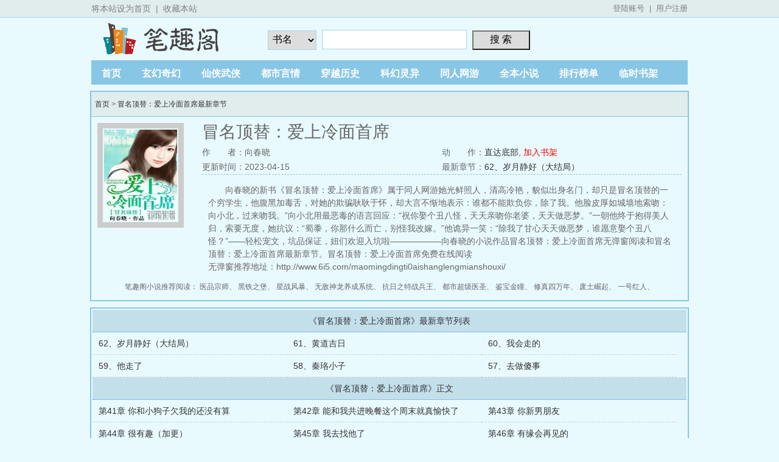

--- FILE ---
content_type: text/html; charset=utf-8
request_url: http://www.6i5.com/maomingdingti0aishanglengmianshouxi/
body_size: 16422
content:
<!DOCTYPE html>
<html>
<head>
<meta charset="utf-8" />
<title>冒名顶替：爱上冷面首席无弹窗_冒名顶替：爱上冷面首席最新章节 - 笔趣阁小说网</title>
<meta name="keywords" content="冒名顶替：爱上冷面首席,冒名顶替：爱上冷面首席最新章节" />
<meta name="description" content="冒名顶替：爱上冷面首席最新章节由网友提供，《冒名顶替：爱上冷面首席》情节跌宕起伏、扣人心弦，是一本情节与文笔俱佳的都市小说，笔趣阁小说网免费提供冒名顶替：爱上冷面首席最新清爽干净的文字章节在线阅读。" />
<meta property="og:type" content="novel"/>
<meta property="og:title" content="冒名顶替：爱上冷面首席"/>
<meta property="og:description" content="向春晓的新书《冒名顶替：爱上冷面首席》属于同人网游她光鲜照人，清高冷艳，貌似出身名门，却只是冒名顶替的一个穷学生，他腹黑加毒舌，对她的欺骗耿耿于怀，却大言不惭地表示：谁都不能欺负你，除了我。他脸皮厚如城墙地索吻：向小北，过来吻我。”向小北用最恶毒的语言回应：“祝你娶个丑八怪，天天亲吻你老婆，天天做恶梦。”一朝他终于抱得美人归，索要无度，她抗议：“蜀黍，你那什么而亡，别怪我改嫁。”他诡异一笑：“除我了甘心天天做恶梦，谁愿意娶个丑八怪？”——轻松宠文，坑品保证，妞们欢迎入坑啦——————向春晓的小说作品冒名顶替：爱上冷面首席无弹窗阅读和冒名顶替：爱上冷面首席最新章节。冒名顶替：爱上冷面首席免费在线阅读"/>
<meta property="og:image" content="/public/cover/bd/81/76/bd8176598da2ae939cea68d6b0334757.jpg"/>
<meta property="og:novel:category" content="同人网游"/>
<meta property="og:novel:author" content="向春晓"/>
<meta property="og:novel:book_name" content="冒名顶替：爱上冷面首席"/>
<meta property="og:novel:read_url" content="http://www.6i5.com/maomingdingti0aishanglengmianshouxi/"/>
<meta property="og:url" content="http://www.6i5.com/maomingdingti0aishanglengmianshouxi/1.html"/>
<meta property="og:novel:update_time" content="2023-04-15 20:10:18"/>
<meta property="og:novel:latest_chapter_name" content="62、岁月静好（大结局）"/>
<meta property="og:novel:latest_chapter_url" content="http://www.6i5.com/maomingdingti0aishanglengmianshouxi/593.html"/>
<link href="http://www.6i5.com" rel="canonical"/>
<meta http-equiv="Cache-Control" content="no-transform" />
<meta http-equiv="Cache-Control" content="no-siteapp" />
<meta http-equiv="mobile-agent" content="format=html5; url=http://m.6i5.com/maomingdingti0aishanglengmianshouxi/" />
<meta http-equiv="mobile-agent" content="format=xhtml; url=http://m.6i5.com/maomingdingti0aishanglengmianshouxi/" />
<link href="/public/css/style.css" rel="stylesheet" type="text/css" />
<script src="/public/script/common.js"></script>
<!--[if lt IE 9]>
<script src="/public/script/html5shiv.min.js"></script>
<![endif]-->
<script type="text/javascript" src="//libs.baidu.com/jquery/1.4.2/jquery.min.js"></script>
</head>
<body>
<div class="ywtop">
<div class="ywtop_con">
<div class="ywtop_sethome"><a href='javascript:setHome();'>将本站设为首页</a>&nbsp;&nbsp;|&nbsp;&nbsp;<a href='javascript:topCase();'>收藏本站</a></div>
<div class="nri">
        <div class="txtt"><a href="/user/public/login.html">登陆账号</a>&nbsp;&nbsp;|&nbsp;&nbsp;<a href="/user/public/register.html">用户注册</a></div>
        </div>
</div>
</div>
<div class="header">
<div class="logo"><a href="/">笔趣阁</a></div>
<div class="header_search">
<form name="form" action="/s.html" id="sform" target="_blank">
<select name="searchtype" id="type" class="seups">
<option value="novelname" selected>书名</option>
<option value="author">作者</option>
</select>
<input type="text" value="" name="searchkey" class="search" id="wd" baiduSug="2" />
<button id="sss" type="submit">搜 索</button></form>
</div>
</div>
<div class="nav">
<ul>
<li><a href="/">首页</a></li>
<li><a href="http://www.6i5.com/list_1_1.html">玄幻奇幻</a></li>
<li><a href="http://www.6i5.com/list_2_1.html">仙侠武侠</a></li>
<li><a href="http://www.6i5.com/list_3_1.html">都市言情</a></li>
<li><a href="http://www.6i5.com/list_4_1.html">穿越历史</a></li>
<li><a href="http://www.6i5.com/list_5_1.html">科幻灵异</a></li>
<li><a href="http://www.6i5.com/list_6_1.html">同人网游</a></li>
<li><a href="http://www.6i5.com/list_0_1.html">全本小说</a></li>
<li><a href="http://www.6i5.com/bang.html">排行榜单</a></li>
<li><a href="/user/history/index.html">临时书架</a></li>
</ul>
</div>
<div class="book">
<div class="path"><div class="p"><a href="/">首页</a> &gt; <a href="/maomingdingti0aishanglengmianshouxi/">冒名顶替：爱上冷面首席最新章节</a></div></div>
<div class="info">
<div class="cover"><img src="/public/cover/bd/81/76/bd8176598da2ae939cea68d6b0334757.jpg" alt="冒名顶替：爱上冷面首席"></div>
<h1>冒名顶替：爱上冷面首席</h1>
<div class="small">
<span>作&nbsp;&nbsp;&nbsp;&nbsp;&nbsp;&nbsp; 者：向春晓</span>
<span>动&nbsp;&nbsp;&nbsp;&nbsp;&nbsp;&nbsp; 作：<a href="#footer">直达底部</a>, <a rel="nofollow" href="/user/mark/add.html?novelid=96788" style="color:#FF0000">加入书架</a></span>
<span>更新时间：2023-04-15</span>
<span>最新章节：<a href="/maomingdingti0aishanglengmianshouxi/593.html" target="_blank">62、岁月静好（大结局）</a></span>
<span class="last">更新时间：2023-04-15 20:10:18</span><span class="last">最新章节：<a href="/maomingdingti0aishanglengmianshouxi/593.html">62、岁月静好（大结局）</a></span></div>
<div class="intro">
　　向春晓的新书《冒名顶替：爱上冷面首席》属于同人网游她光鲜照人，清高冷艳，貌似出身名门，却只是冒名顶替的一个穷学生，他腹黑加毒舌，对她的欺骗耿耿于怀，却大言不惭地表示：谁都不能欺负你，除了我。他脸皮厚如城墙地索吻：向小北，过来吻我。”向小北用最恶毒的语言回应：“祝你娶个丑八怪，天天亲吻你老婆，天天做恶梦。”一朝他终于抱得美人归，索要无度，她抗议：“蜀黍，你那什么而亡，别怪我改嫁。”他诡异一笑：“除我了甘心天天做恶梦，谁愿意娶个丑八怪？”——轻松宠文，坑品保证，妞们欢迎入坑啦——————向春晓的小说作品冒名顶替：爱上冷面首席无弹窗阅读和冒名顶替：爱上冷面首席最新章节。冒名顶替：爱上冷面首席免费在线阅读<br/>无弹窗推荐地址：http://www.6i5.com/maomingdingti0aishanglengmianshouxi/</div>
<div class="link">
<span>笔趣阁小说推荐阅读：
<a href='/yipinzongshi/' target='_blank' title="医品宗师">医品宗师</a>、
<a href='/heitiezhibao/' target='_blank' title="黑铁之堡">黑铁之堡</a>、
<a href='/xingzhanfengbao/' target='_blank' title="星战风暴">星战风暴</a>、
<a href='/wudishenlongyangchengxitong/' target='_blank' title="无敌神龙养成系统">无敌神龙养成系统</a>、
<a href='/kangrizhitezhanbingwang/' target='_blank' title="抗日之特战兵王">抗日之特战兵王</a>、
<a href='/dushichaojiyisheng5/' target='_blank' title="都市超级医圣">都市超级医圣</a>、
<a href='/jianbaojintong8/' target='_blank' title="鉴宝金瞳">鉴宝金瞳</a>、
<a href='/xiuzhensiwannian/' target='_blank' title="修真四万年">修真四万年</a>、
<a href='/feitujueqi0/' target='_blank' title="废土崛起">废土崛起</a>、
<a href='/yihaohongren/' target='_blank' title="一号红人">一号红人</a>、
</span>
</div>
</div>
</div>
<script>list2();</script>
<div class="listmain">
<dl>
<dt>《冒名顶替：爱上冷面首席》最新章节列表</dt>
<dd><a href ="/maomingdingti0aishanglengmianshouxi/593.html">62、岁月静好（大结局）</a></dd>
<dd><a href ="/maomingdingti0aishanglengmianshouxi/592.html">61、黄道吉日</a></dd>
<dd><a href ="/maomingdingti0aishanglengmianshouxi/591.html">60、我会走的</a></dd>
<dd><a href ="/maomingdingti0aishanglengmianshouxi/590.html">59、他走了</a></dd>
<dd><a href ="/maomingdingti0aishanglengmianshouxi/589.html">58、秦珞小子</a></dd>
<dd><a href ="/maomingdingti0aishanglengmianshouxi/588.html">57、去做傻事</a></dd>
<dt>《冒名顶替：爱上冷面首席》正文</dt>
<dd class="hide"><a href ="/maomingdingti0aishanglengmianshouxi/1.html">第41章 你和小狗子欠我的还没有算</a></dd>
<dd class="hide"><a href ="/maomingdingti0aishanglengmianshouxi/2.html">第42章 能和我共进晚餐这个周末就真愉快了</a></dd>
<dd class="hide"><a href ="/maomingdingti0aishanglengmianshouxi/3.html">第43章 你新男朋友</a></dd>
<dd class="hide"><a href ="/maomingdingti0aishanglengmianshouxi/4.html">第44章 很有趣（加更）</a></dd>
<dd class="hide"><a href ="/maomingdingti0aishanglengmianshouxi/5.html">第45章 我去找他了</a></dd>
<dd class="hide"><a href ="/maomingdingti0aishanglengmianshouxi/6.html">第46章 有缘会再见的</a></dd>
<dd class="hide"><a href ="/maomingdingti0aishanglengmianshouxi/7.html">第47章 将军伤了柯俊</a></dd>
<dd class="hide"><a href ="/maomingdingti0aishanglengmianshouxi/8.html">第48章 这么点伤要住院</a></dd>
<dd class="hide"><a href ="/maomingdingti0aishanglengmianshouxi/9.html">第49章 挨了一耳光</a></dd>
<dd class="hide"><a href ="/maomingdingti0aishanglengmianshouxi/10.html">第50章 你接电话的样子像是掉进桃花里了</a></dd>
<dd class="hide"><a href ="/maomingdingti0aishanglengmianshouxi/11.html">第51章 我和他不熟</a></dd>
<dd class="hide"><a href ="/maomingdingti0aishanglengmianshouxi/12.html">第52章 他桌上放着你们的合影</a></dd>
<dd class="hide"><a href ="/maomingdingti0aishanglengmianshouxi/13.html">第53章 你和许总认识又是以什么样的身份</a></dd>
<dd class="hide"><a href ="/maomingdingti0aishanglengmianshouxi/14.html">第54章 你敢吻我我喊了</a></dd>
<dd class="hide"><a href ="/maomingdingti0aishanglengmianshouxi/15.html">第55章 在这里做保姆</a></dd>
<dd class="hide"><a href ="/maomingdingti0aishanglengmianshouxi/16.html">第56章 怎么嫌我吻技不好</a></dd>
<dd class="hide"><a href ="/maomingdingti0aishanglengmianshouxi/17.html">第57章 我倒想看看小骗子能怎么样</a></dd>
<dd class="hide"><a href ="/maomingdingti0aishanglengmianshouxi/18.html">第58章 建模大赛入围了</a></dd>
<dd class="hide"><a href ="/maomingdingti0aishanglengmianshouxi/19.html">第59章 匿名举报暗箱操作</a></dd>
<dd class="hide"><a href ="/maomingdingti0aishanglengmianshouxi/20.html">每60章 协助调查</a></dd>
<dd class="hide"><a href ="/maomingdingti0aishanglengmianshouxi/21.html">第61章 入围资格取消了</a></dd>
<dd class="hide"><a href ="/maomingdingti0aishanglengmianshouxi/22.html">第62章 许嘉南被停职了</a></dd>
<dd class="hide"><a href ="/maomingdingti0aishanglengmianshouxi/23.html">第62章 许家秘制牛肉面</a></dd>
<dd class="hide"><a href ="/maomingdingti0aishanglengmianshouxi/24.html">第64章 许爸中疯（加更）</a></dd>
<dd class="hide"><a href ="/maomingdingti0aishanglengmianshouxi/25.html">第65章 被有心人利用</a></dd>
<dd class="hide"><a href ="/maomingdingti0aishanglengmianshouxi/26.html">第66章 那你来青城公馆</a></dd>
<dd class="hide"><a href ="/maomingdingti0aishanglengmianshouxi/27.html">第67章 过来吻我</a></dd>
<dd class="hide"><a href ="/maomingdingti0aishanglengmianshouxi/28.html">第68章 你很了解他吗</a></dd>
<dd class="hide"><a href ="/maomingdingti0aishanglengmianshouxi/29.html">第69章 秦逍来青大主持答辩</a></dd>
<dd class="hide"><a href ="/maomingdingti0aishanglengmianshouxi/30.html">第70章 做建模大赛答辩会的司仪</a></dd>
<dd class="hide"><a href ="/maomingdingti0aishanglengmianshouxi/31.html">第71章 原来秦总好这口（加更）</a></dd>
<dd class="hide"><a href ="/maomingdingti0aishanglengmianshouxi/32.html">第72章 一无是处的好处</a></dd>
<dd class="hide"><a href ="/maomingdingti0aishanglengmianshouxi/33.html">第73章 有小骗子忽悠的功底</a></dd>
<dd class="hide"><a href ="/maomingdingti0aishanglengmianshouxi/34.html">第74章 陈语被抽中答辩</a></dd>
<dd class="hide"><a href ="/maomingdingti0aishanglengmianshouxi/35.html">第75章 许嘉南的真实身份</a></dd>
<dd class="hide"><a href ="/maomingdingti0aishanglengmianshouxi/36.html">第76章 这么简单的问题都回答不上来</a></dd>
<dd class="hide"><a href ="/maomingdingti0aishanglengmianshouxi/37.html">第77章 滚下去</a></dd>
<dd class="hide"><a href ="/maomingdingti0aishanglengmianshouxi/38.html">第78章 抽签中的秘密</a></dd>
<dd class="hide"><a href ="/maomingdingti0aishanglengmianshouxi/39.html">第79章 就不能多穿点</a></dd>
<dd class="hide"><a href ="/maomingdingti0aishanglengmianshouxi/40.html">第80章 我在向你示好，向小北</a></dd>
<dd class="hide"><a href ="/maomingdingti0aishanglengmianshouxi/41.html">第81章 办到了大公关公司办不到的事儿</a></dd>
<dd class="hide"><a href ="/maomingdingti0aishanglengmianshouxi/42.html">第82章 我去宿舍楼下接你</a></dd>
<dd class="hide"><a href ="/maomingdingti0aishanglengmianshouxi/43.html">第83章 反正我只记得小骗子</a></dd>
<dd class="hide"><a href ="/maomingdingti0aishanglengmianshouxi/44.html">第84章 你们都被这妮子骗了</a></dd>
<dd class="hide"><a href ="/maomingdingti0aishanglengmianshouxi/45.html">第85章 神奇的情侣钱夹</a></dd>
<dd class="hide"><a href ="/maomingdingti0aishanglengmianshouxi/46.html">第86章 宿舍关门了</a></dd>
<dd class="hide"><a href ="/maomingdingti0aishanglengmianshouxi/47.html">第87章 我是来道歉的</a></dd>
<dd class="hide"><a href ="/maomingdingti0aishanglengmianshouxi/48.html">第88章 你可以在我面前发脾气使性子</a></dd>
<dd class="hide"><a href ="/maomingdingti0aishanglengmianshouxi/49.html">第89章 小北，你恋爱了</a></dd>
<dd class="hide"><a href ="/maomingdingti0aishanglengmianshouxi/50.html">第90章 说你想我</a></dd>
<dd class="hide"><a href ="/maomingdingti0aishanglengmianshouxi/51.html">第91章 谢谢你和我在一起（一）</a></dd>
<dd class="hide"><a href ="/maomingdingti0aishanglengmianshouxi/52.html">第92章 谢谢你和我在一起（二）</a></dd>
<dd class="hide"><a href ="/maomingdingti0aishanglengmianshouxi/53.html">第93章 谢谢你和我在一起（三）</a></dd>
<dd class="hide"><a href ="/maomingdingti0aishanglengmianshouxi/54.html">第94章 谢谢你和我在一起（四）</a></dd>
<dd class="hide"><a href ="/maomingdingti0aishanglengmianshouxi/55.html">第95章 有二十岁女孩子该有的朝气</a></dd>
<dd class="hide"><a href ="/maomingdingti0aishanglengmianshouxi/56.html">第96章 几天没开锅了</a></dd>
<dd class="hide"><a href ="/maomingdingti0aishanglengmianshouxi/57.html">第97章 现在跟我走</a></dd>
<dd class="hide"><a href ="/maomingdingti0aishanglengmianshouxi/58.html">第98章 属于你的我都要</a></dd>
<dd class="hide"><a href ="/maomingdingti0aishanglengmianshouxi/59.html">第99章 一下飞机就直奔这里来了</a></dd>
<dd class="hide"><a href ="/maomingdingti0aishanglengmianshouxi/60.html">第100章 给我煮碗面好吗</a></dd>
<dd class="hide"><a href ="/maomingdingti0aishanglengmianshouxi/61.html">第101章 把这只小猪捉了去卖掉</a></dd>
<dd class="hide"><a href ="/maomingdingti0aishanglengmianshouxi/62.html">第102章 带她去选泳衣</a></dd>
<dd class="hide"><a href ="/maomingdingti0aishanglengmianshouxi/63.html">第103章 你确定要我穿这条吗</a></dd>
<dd class="hide"><a href ="/maomingdingti0aishanglengmianshouxi/64.html">第104章 第一次见他带女生</a></dd>
<dd class="hide"><a href ="/maomingdingti0aishanglengmianshouxi/65.html">第105章 谁是卧底游戏</a></dd>
<dd class="hide"><a href ="/maomingdingti0aishanglengmianshouxi/66.html">第106章 小女朋友真是太可爱了</a></dd>
<dd class="hide"><a href ="/maomingdingti0aishanglengmianshouxi/67.html">第107章 遇见了个熟人</a></dd>
<dd class="hide"><a href ="/maomingdingti0aishanglengmianshouxi/68.html">第108章 小北，你没有和我说实话</a></dd>
<dd class="hide"><a href ="/maomingdingti0aishanglengmianshouxi/69.html">第109章 谁说我去提亲了</a></dd>
<dd class="hide"><a href ="/maomingdingti0aishanglengmianshouxi/70.html">第110章 有女人在你那儿</a></dd>
<dd class="hide"><a href ="/maomingdingti0aishanglengmianshouxi/71.html">第111章 不需要迁就我</a></dd>
<dd class="hide"><a href ="/maomingdingti0aishanglengmianshouxi/72.html">第112章 男女通吃</a></dd>
<dd class="hide"><a href ="/maomingdingti0aishanglengmianshouxi/73.html">第113章 你这几天去了哪里</a></dd>
<dd class="hide"><a href ="/maomingdingti0aishanglengmianshouxi/74.html">第114章 果子还不是很熟，再养养</a></dd>
<dd class="hide"><a href ="/maomingdingti0aishanglengmianshouxi/75.html">第115章 怎么你想约我</a></dd>
<dd class="hide"><a href ="/maomingdingti0aishanglengmianshouxi/76.html">第116章 我吃点亏成全一下你</a></dd>
<dd class="hide"><a href ="/maomingdingti0aishanglengmianshouxi/77.html">第117章 我怕你不见了</a></dd>
<dd class="hide"><a href ="/maomingdingti0aishanglengmianshouxi/78.html">第118章 郭梓琳那么能干</a></dd>
<dd class="hide"><a href ="/maomingdingti0aishanglengmianshouxi/79.html">第119章 好多美女，你多看几眼</a></dd>
<dd class="hide"><a href ="/maomingdingti0aishanglengmianshouxi/80.html">第120章 帮我拉下拉链</a></dd>
<dd class="hide"><a href ="/maomingdingti0aishanglengmianshouxi/81.html">第121章 你是不是后悔了</a></dd>
<dd class="hide"><a href ="/maomingdingti0aishanglengmianshouxi/82.html">第122章 我们分手吧</a></dd>
<dd class="hide"><a href ="/maomingdingti0aishanglengmianshouxi/83.html">第123章 她最近复习，需要养养</a></dd>
<dd class="hide"><a href ="/maomingdingti0aishanglengmianshouxi/84.html">第124章 我就他家一保姆阿姨</a></dd>
<dd class="hide"><a href ="/maomingdingti0aishanglengmianshouxi/85.html">第125章 能去你们宿舍坐坐吗</a></dd>
<dd class="hide"><a href ="/maomingdingti0aishanglengmianshouxi/86.html">第126章 和郭梓琳一块去泡吧</a></dd>
<dd class="hide"><a href ="/maomingdingti0aishanglengmianshouxi/87.html">第127章 她醉了，请你来接她</a></dd>
<dd class="hide"><a href ="/maomingdingti0aishanglengmianshouxi/88.html">第128章 帅哥，我们继续喝</a></dd>
<dd class="hide"><a href ="/maomingdingti0aishanglengmianshouxi/89.html">第129章 那个人不是他</a></dd>
<dd class="hide"><a href ="/maomingdingti0aishanglengmianshouxi/90.html">第130章 两个人浴袍装</a></dd>
<dd class="hide"><a href ="/maomingdingti0aishanglengmianshouxi/91.html">第131章 这个你说了不算</a></dd>
<dd class="hide"><a href ="/maomingdingti0aishanglengmianshouxi/92.html">第132章 他这么难哄</a></dd>
<dd class="hide"><a href ="/maomingdingti0aishanglengmianshouxi/93.html">第133章 请郭梓琳吃个饭</a></dd>
<dd class="hide"><a href ="/maomingdingti0aishanglengmianshouxi/94.html">第134章 绝不允许有人对她别有用心</a></dd>
<dd class="hide"><a href ="/maomingdingti0aishanglengmianshouxi/95.html">第135章 秦逍你好大的口气</a></dd>
<dd class="hide"><a href ="/maomingdingti0aishanglengmianshouxi/96.html">第136章 小北坐我旁边来</a></dd>
<dd class="hide"><a href ="/maomingdingti0aishanglengmianshouxi/97.html">第137章 你对那向小北有意思</a></dd>
<dd class="hide"><a href ="/maomingdingti0aishanglengmianshouxi/98.html">第138章 只因这一刻他和她在一起</a></dd>
<dd class="hide"><a href ="/maomingdingti0aishanglengmianshouxi/99.html">第139章 你一个人待在这里，我不放心</a></dd>
<dd class="hide"><a href ="/maomingdingti0aishanglengmianshouxi/100.html">第140章 你这都是第几次受伤了</a></dd>
<dd class="hide"><a href ="/maomingdingti0aishanglengmianshouxi/101.html">第141章 他对你好不好</a></dd>
<dd class="hide"><a href ="/maomingdingti0aishanglengmianshouxi/102.html">第142章 深度抑郁演变成妄想症</a></dd>
<dd class="hide"><a href ="/maomingdingti0aishanglengmianshouxi/103.html">第143章 枉费了你的心意</a></dd>
<dd class="hide"><a href ="/maomingdingti0aishanglengmianshouxi/104.html">第144章 英俊多金总裁级别的要不要</a></dd>
<dd class="hide"><a href ="/maomingdingti0aishanglengmianshouxi/105.html">第145章 酒里被人做了手脚</a></dd>
<dd class="hide"><a href ="/maomingdingti0aishanglengmianshouxi/106.html">第146章 昨晚的事在疯传</a></dd>
<dd class="hide"><a href ="/maomingdingti0aishanglengmianshouxi/107.html">第147章 私生活糜烂</a></dd>
<dd class="hide"><a href ="/maomingdingti0aishanglengmianshouxi/108.html">第148章 是我太自不量力了</a></dd>
<dd class="hide"><a href ="/maomingdingti0aishanglengmianshouxi/109.html">第149章 维持自己单薄的自尊</a></dd>
<dd class="hide"><a href ="/maomingdingti0aishanglengmianshouxi/110.html">第150章 备胎</a></dd>
<dd class="hide"><a href ="/maomingdingti0aishanglengmianshouxi/111.html">第150章 苦肉计，给谁看</a></dd>
<dd class="hide"><a href ="/maomingdingti0aishanglengmianshouxi/112.html">第152章 没这个必要</a></dd>
<dd class="hide"><a href ="/maomingdingti0aishanglengmianshouxi/113.html">第153章 竟然那只手机不见了</a></dd>
<dd class="hide"><a href ="/maomingdingti0aishanglengmianshouxi/114.html">第154章 就算是个神仙也要把他挖出来</a></dd>
<dd class="hide"><a href ="/maomingdingti0aishanglengmianshouxi/115.html">第155章 连吵架的机会也没有</a></dd>
<dd class="hide"><a href ="/maomingdingti0aishanglengmianshouxi/116.html">第156章 他当他是大爷啊</a></dd>
<dd class="hide"><a href ="/maomingdingti0aishanglengmianshouxi/117.html">第157章 约他出来谈</a></dd>
<dd class="hide"><a href ="/maomingdingti0aishanglengmianshouxi/118.html">第158章 谁指使你来的</a></dd>
<dd class="hide"><a href ="/maomingdingti0aishanglengmianshouxi/119.html">第159章 她这么快就要走了</a></dd>
<dd class="hide"><a href ="/maomingdingti0aishanglengmianshouxi/120.html">第160章 一切后果我会自己负责</a></dd>
<dd class="hide"><a href ="/maomingdingti0aishanglengmianshouxi/121.html">第161章 过两天你给我相亲去</a></dd>
<dd class="hide"><a href ="/maomingdingti0aishanglengmianshouxi/122.html">第162章 我不是关心你，我在警告你</a></dd>
<dd class="hide"><a href ="/maomingdingti0aishanglengmianshouxi/123.html">第163章 郭梓琳，你为什么砸我的饭碗</a></dd>
<dd class="hide"><a href ="/maomingdingti0aishanglengmianshouxi/124.html">第164章 别夹坏了，回头你又心疼</a></dd>
<dd class="hide"><a href ="/maomingdingti0aishanglengmianshouxi/125.html">第165章 女朋友在生气，我先哄哄</a></dd>
<dd class="hide"><a href ="/maomingdingti0aishanglengmianshouxi/126.html">第166章 北北，你口是心非</a></dd>
<dd class="hide"><a href ="/maomingdingti0aishanglengmianshouxi/127.html">第167章 傍上有钱的主儿</a></dd>
<dd class="hide"><a href ="/maomingdingti0aishanglengmianshouxi/128.html">第168章 项目可能谈不下来</a></dd>
<dd class="hide"><a href ="/maomingdingti0aishanglengmianshouxi/129.html">第169章 你们的设计真的很烂很烂</a></dd>
<dd class="hide"><a href ="/maomingdingti0aishanglengmianshouxi/130.html">第170章 打人被关进派出所</a></dd>
<dd class="hide"><a href ="/maomingdingti0aishanglengmianshouxi/131.html">第171章 十万不够，一百万还差不多</a></dd>
<dd class="hide"><a href ="/maomingdingti0aishanglengmianshouxi/132.html">第172章 事情就这样解决了</a></dd>
<dd class="hide"><a href ="/maomingdingti0aishanglengmianshouxi/133.html">第173章 这个也不重要了</a></dd>
<dd class="hide"><a href ="/maomingdingti0aishanglengmianshouxi/134.html">第174章 你以为我不会发脾气</a></dd>
<dd class="hide"><a href ="/maomingdingti0aishanglengmianshouxi/135.html">第175章 她每天早上给他挤好牙膏</a></dd>
<dd class="hide"><a href ="/maomingdingti0aishanglengmianshouxi/136.html">第176章 要不你做小北的哥</a></dd>
<dd class="hide"><a href ="/maomingdingti0aishanglengmianshouxi/137.html">第177章 俩位要吵架回去吵吧</a></dd>
<dd class="hide"><a href ="/maomingdingti0aishanglengmianshouxi/138.html">第178章 客房里都是他的味道</a></dd>
<dd class="hide"><a href ="/maomingdingti0aishanglengmianshouxi/139.html">第179章 两个人的电影</a></dd>
<dd class="hide"><a href ="/maomingdingti0aishanglengmianshouxi/140.html">180章 我们要好好的</a></dd>
<dd class="hide"><a href ="/maomingdingti0aishanglengmianshouxi/141.html">第181章 向小北，快来救我</a></dd>
<dd class="hide"><a href ="/maomingdingti0aishanglengmianshouxi/142.html">第182章 没有可以，留下一只手</a></dd>
<dd class="hide"><a href ="/maomingdingti0aishanglengmianshouxi/143.html">第183章 叫你去卖，看我不打死你</a></dd>
<dd class="hide"><a href ="/maomingdingti0aishanglengmianshouxi/144.html">第184章 被关禁闭</a></dd>
<dd class="hide"><a href ="/maomingdingti0aishanglengmianshouxi/145.html">第185章 我要带她走</a></dd>
<dd class="hide"><a href ="/maomingdingti0aishanglengmianshouxi/146.html">第186章 帮我绑了，在我家来撒野</a></dd>
<dd class="hide"><a href ="/maomingdingti0aishanglengmianshouxi/147.html">第187章 明天我就带她去登记</a></dd>
<dd class="hide"><a href ="/maomingdingti0aishanglengmianshouxi/148.html">第188章 你最好说到做到</a></dd>
<dd class="hide"><a href ="/maomingdingti0aishanglengmianshouxi/149.html">第189章 这样的日子以后再也不会有</a></dd>
<dd class="hide"><a href ="/maomingdingti0aishanglengmianshouxi/150.html">第190章 你和小南受苦了</a></dd>
<dd class="hide"><a href ="/maomingdingti0aishanglengmianshouxi/151.html">第191章 为她拿主意的男人</a></dd>
<dd class="hide"><a href ="/maomingdingti0aishanglengmianshouxi/152.html">第192章 别担心，有我在</a></dd>
<dd class="hide"><a href ="/maomingdingti0aishanglengmianshouxi/153.html">第193章 我早有娶你之心</a></dd>
<dd class="hide"><a href ="/maomingdingti0aishanglengmianshouxi/154.html">第194章 就当我没你这个女儿</a></dd>
<dd class="hide"><a href ="/maomingdingti0aishanglengmianshouxi/155.html">第195章 就这样成了已婚妇女</a></dd>
<dd class="hide"><a href ="/maomingdingti0aishanglengmianshouxi/156.html">第196章 回头缺什么再说吧</a></dd>
<dd class="hide"><a href ="/maomingdingti0aishanglengmianshouxi/157.html">第197章 满手都是鲜红的血</a></dd>
<dd class="hide"><a href ="/maomingdingti0aishanglengmianshouxi/158.html">第198章 再伤害他们试试看</a></dd>
<dd class="hide"><a href ="/maomingdingti0aishanglengmianshouxi/159.html">第199章 你是吻我还是咬我</a></dd>
<dd class="hide"><a href ="/maomingdingti0aishanglengmianshouxi/160.html">第200章 你得想想怎么补偿你老公</a></dd>
<dd class="hide"><a href ="/maomingdingti0aishanglengmianshouxi/161.html">第201章 找准自己的定位</a></dd>
<dd class="hide"><a href ="/maomingdingti0aishanglengmianshouxi/162.html">第202章 并不需要乖巧的媳妇</a></dd>
<dd class="hide"><a href ="/maomingdingti0aishanglengmianshouxi/163.html">第203章 他的一切我都喜欢</a></dd>
<dd class="hide"><a href ="/maomingdingti0aishanglengmianshouxi/164.html">第204章 真打定主意和她在一起</a></dd>
<dd class="hide"><a href ="/maomingdingti0aishanglengmianshouxi/165.html">第205章 你知道我什么时候喜欢你的吗</a></dd>
<dd class="hide"><a href ="/maomingdingti0aishanglengmianshouxi/166.html">第206章 彼此彼此，臭味相投</a></dd>
<dd class="hide"><a href ="/maomingdingti0aishanglengmianshouxi/167.html">第207章 最重要的决定</a></dd>
<dd class="hide"><a href ="/maomingdingti0aishanglengmianshouxi/168.html">第208章 北北，兑现你的许诺</a></dd>
<dd class="hide"><a href ="/maomingdingti0aishanglengmianshouxi/169.html">第209章 你让老公睡冷坑真的好么</a></dd>
<dd class="hide"><a href ="/maomingdingti0aishanglengmianshouxi/170.html">第210章 你家秦总可是一块宝</a></dd>
<dd class="hide"><a href ="/maomingdingti0aishanglengmianshouxi/171.html">第211章 欲求不满会让男人狂躁</a></dd>
<dd class="hide"><a href ="/maomingdingti0aishanglengmianshouxi/172.html">第212章 这么快进入少奶奶的角色</a></dd>
<dd class="hide"><a href ="/maomingdingti0aishanglengmianshouxi/173.html">第213章 你也安份些，守住那男人</a></dd>
<dd class="hide"><a href ="/maomingdingti0aishanglengmianshouxi/174.html">第214章 带你去看雪</a></dd>
<dd class="hide"><a href ="/maomingdingti0aishanglengmianshouxi/175.html">第215章 万一他对你不满怎么办</a></dd>
<dd class="hide"><a href ="/maomingdingti0aishanglengmianshouxi/176.html">第216章</a></dd>
<dd class="hide"><a href ="/maomingdingti0aishanglengmianshouxi/177.html">第217章 你们少欺负她没经事儿</a></dd>
<dd class="hide"><a href ="/maomingdingti0aishanglengmianshouxi/178.html">第218章 这样就不公平了，我退出</a></dd>
<dd class="hide"><a href ="/maomingdingti0aishanglengmianshouxi/179.html">第219章 她现在是你们名副其实的嫂子</a></dd>
<dd class="hide"><a href ="/maomingdingti0aishanglengmianshouxi/180.html">第220章他们也是纸老虎</a></dd>
<dd class="hide"><a href ="/maomingdingti0aishanglengmianshouxi/181.html">第221章 可以把他当成大猫来玩</a></dd>
<dd class="hide"><a href ="/maomingdingti0aishanglengmianshouxi/182.html">第222章 刚才是醉了，不过现在醒了</a></dd>
<dd class="hide"><a href ="/maomingdingti0aishanglengmianshouxi/183.html">第223章 早安</a></dd>
<dd class="hide"><a href ="/maomingdingti0aishanglengmianshouxi/184.html">第224章 事发突然</a></dd>
<dd class="hide"><a href ="/maomingdingti0aishanglengmianshouxi/185.html">第225章 北北，你千万要冷静</a></dd>
<dd class="hide"><a href ="/maomingdingti0aishanglengmianshouxi/186.html">第226章 因为她坚持，他便陪着</a></dd>
<dd class="hide"><a href ="/maomingdingti0aishanglengmianshouxi/187.html">第227章 那些都是骗人的</a></dd>
<dd class="hide"><a href ="/maomingdingti0aishanglengmianshouxi/188.html">第228章 那男人左腿已血肉模糊</a></dd>
<dd class="hide"><a href ="/maomingdingti0aishanglengmianshouxi/189.html">第229章 他在哪儿，他怎么样了</a></dd>
<dd class="hide"><a href ="/maomingdingti0aishanglengmianshouxi/190.html">第230章 为什么遇见的偏偏是她</a></dd>
<dd class="hide"><a href ="/maomingdingti0aishanglengmianshouxi/191.html">第231章 让我多看他一眼</a></dd>
<dd class="hide"><a href ="/maomingdingti0aishanglengmianshouxi/192.html">第232章 我就是他妈妈</a></dd>
<dd class="hide"><a href ="/maomingdingti0aishanglengmianshouxi/193.html">第233章 在这里等没有意义</a></dd>
<dd class="hide"><a href ="/maomingdingti0aishanglengmianshouxi/194.html">第234章 秦逍？已经转院了</a></dd>
<dd class="hide"><a href ="/maomingdingti0aishanglengmianshouxi/195.html">第235章 她不是有秦逍吗</a></dd>
<dd class="hide"><a href ="/maomingdingti0aishanglengmianshouxi/196.html">第236章 是我害了他</a></dd>
<dd class="hide"><a href ="/maomingdingti0aishanglengmianshouxi/197.html">第237章 我该怎么办</a></dd>
<dd class="hide"><a href ="/maomingdingti0aishanglengmianshouxi/198.html">第238章 她为什么不在</a></dd>
<dd class="hide"><a href ="/maomingdingti0aishanglengmianshouxi/199.html">第239章 会越来越好的</a></dd>
<dd class="hide"><a href ="/maomingdingti0aishanglengmianshouxi/200.html">第240章 身体虚煲什么汤喝</a></dd>
<dd class="hide"><a href ="/maomingdingti0aishanglengmianshouxi/201.html">第241章 可惜我没有胃口</a></dd>
<dd class="hide"><a href ="/maomingdingti0aishanglengmianshouxi/202.html">第242章 要不一起坐坐</a></dd>
<dd class="hide"><a href ="/maomingdingti0aishanglengmianshouxi/203.html">第243章 你们俩个吵架了</a></dd>
<dd class="hide"><a href ="/maomingdingti0aishanglengmianshouxi/204.html">第244章 那女人是你哥女朋友啊</a></dd>
<dd class="hide"><a href ="/maomingdingti0aishanglengmianshouxi/205.html">第245章 你觉得你配和他在一起吗</a></dd>
<dd class="hide"><a href ="/maomingdingti0aishanglengmianshouxi/206.html">第246章 他将变得一无所有</a></dd>
<dd class="hide"><a href ="/maomingdingti0aishanglengmianshouxi/207.html">第247章 有好消息，要不要听</a></dd>
<dd class="hide"><a href ="/maomingdingti0aishanglengmianshouxi/208.html">第248章 秦逍辞去大秦所有职务</a></dd>
<dd class="hide"><a href ="/maomingdingti0aishanglengmianshouxi/209.html">第249章 这段时间我都在医院</a></dd>
<dd class="hide"><a href ="/maomingdingti0aishanglengmianshouxi/210.html">第250章 对不起亲爱的</a></dd>
<dd class="hide"><a href ="/maomingdingti0aishanglengmianshouxi/211.html">第251章 滚吧，我再也不想看见你</a></dd>
<dd class="hide"><a href ="/maomingdingti0aishanglengmianshouxi/212.html">第252章 她倒来兴师问罪来了</a></dd>
<dd class="hide"><a href ="/maomingdingti0aishanglengmianshouxi/213.html">第253章 这是秦家的事</a></dd>
<dd class="hide"><a href ="/maomingdingti0aishanglengmianshouxi/214.html">第254章 再次邂逅</a></dd>
<dd class="hide"><a href ="/maomingdingti0aishanglengmianshouxi/215.html">第255章 我喜欢你，以前是现在是以后是</a></dd>
<dd class="hide"><a href ="/maomingdingti0aishanglengmianshouxi/216.html">第256章 你们秦总不在里面</a></dd>
<dd class="hide"><a href ="/maomingdingti0aishanglengmianshouxi/217.html">第257章 你去做个助理什么的</a></dd>
<dd class="hide"><a href ="/maomingdingti0aishanglengmianshouxi/218.html">第258章 我也喜欢上这个女人了</a></dd>
<dd class="hide"><a href ="/maomingdingti0aishanglengmianshouxi/219.html">第259 向小北是太好了</a></dd>
<dd class="hide"><a href ="/maomingdingti0aishanglengmianshouxi/220.html">第260章 刘涛是老板</a></dd>
<dd class="hide"><a href ="/maomingdingti0aishanglengmianshouxi/221.html">第261章 信不信我现在叫警察</a></dd>
<dd class="hide"><a href ="/maomingdingti0aishanglengmianshouxi/222.html">第262章 洒脱一点，OK</a></dd>
<dd class="hide"><a href ="/maomingdingti0aishanglengmianshouxi/223.html">第263章 爸爸帮帮我好不好</a></dd>
<dd class="hide"><a href ="/maomingdingti0aishanglengmianshouxi/224.html">第264章 秦池是我弟弟</a></dd>
<dd class="hide"><a href ="/maomingdingti0aishanglengmianshouxi/225.html">第265章 那个男人有没有欺负你</a></dd>
<dd class="hide"><a href ="/maomingdingti0aishanglengmianshouxi/226.html">第267章 请你帮我照顾她（一）</a></dd>
<dd class="hide"><a href ="/maomingdingti0aishanglengmianshouxi/227.html">第268章 请你帮我照顾她（二）</a></dd>
<dd class="hide"><a href ="/maomingdingti0aishanglengmianshouxi/228.html">第268章 请你帮我照顾她（三）</a></dd>
<dd class="hide"><a href ="/maomingdingti0aishanglengmianshouxi/229.html">第269章 请你帮我照顾她（四）</a></dd>
<dd class="hide"><a href ="/maomingdingti0aishanglengmianshouxi/230.html">第270章 请你帮我照顾她（五）</a></dd>
<dd class="hide"><a href ="/maomingdingti0aishanglengmianshouxi/231.html">第271章 请你帮我照顾她（六）</a></dd>
<dd class="hide"><a href ="/maomingdingti0aishanglengmianshouxi/232.html">第272章 请你帮我照顾她（七）</a></dd>
<dd class="hide"><a href ="/maomingdingti0aishanglengmianshouxi/233.html">第273章 一年以后</a></dd>
<dd class="hide"><a href ="/maomingdingti0aishanglengmianshouxi/234.html">第274章 你的前男友回来了</a></dd>
<dd class="hide"><a href ="/maomingdingti0aishanglengmianshouxi/235.html">第275章 故地重游</a></dd>
<dd class="hide"><a href ="/maomingdingti0aishanglengmianshouxi/236.html">第276章 特聘为元老级员工</a></dd>
<dd class="hide"><a href ="/maomingdingti0aishanglengmianshouxi/237.html">第277章 出现幻听</a></dd>
<dd class="hide"><a href ="/maomingdingti0aishanglengmianshouxi/238.html">第278章 再见已是陌生人（一）</a></dd>
<dd class="hide"><a href ="/maomingdingti0aishanglengmianshouxi/239.html">第279章 再见已是陌生人（二）</a></dd>
<dd class="hide"><a href ="/maomingdingti0aishanglengmianshouxi/240.html">第280章 再见已是陌生人</a></dd>
<dd class="hide"><a href ="/maomingdingti0aishanglengmianshouxi/241.html">第281章 再见已是陌生人（四）</a></dd>
<dd class="hide"><a href ="/maomingdingti0aishanglengmianshouxi/242.html">第282章 还望小北童鞋成全</a></dd>
<dd class="hide"><a href ="/maomingdingti0aishanglengmianshouxi/243.html">第283章 我很荣幸</a></dd>
<dd class="hide"><a href ="/maomingdingti0aishanglengmianshouxi/244.html">第284章 她挽着秦逍的手</a></dd>
<dd class="hide"><a href ="/maomingdingti0aishanglengmianshouxi/245.html">第285章 那些人里也包括你么</a></dd>
<dd class="hide"><a href ="/maomingdingti0aishanglengmianshouxi/246.html">第286章 他们竟然要结婚了</a></dd>
<dd class="hide"><a href ="/maomingdingti0aishanglengmianshouxi/247.html">第287章 还是这么多麻烦</a></dd>
<dd class="hide"><a href ="/maomingdingti0aishanglengmianshouxi/248.html">第288章 那今天我请客</a></dd>
<dd class="hide"><a href ="/maomingdingti0aishanglengmianshouxi/249.html">第289章 再不出手会一直遗憾</a></dd>
<dd class="hide"><a href ="/maomingdingti0aishanglengmianshouxi/250.html">第290章 没关系，我可以等</a></dd>
<dd class="hide"><a href ="/maomingdingti0aishanglengmianshouxi/251.html">第291章 好诡异，竟然和他同乘一部电梯</a></dd>
<dd class="hide"><a href ="/maomingdingti0aishanglengmianshouxi/252.html">第292章 没想到竟是被你收了</a></dd>
<dd class="hide"><a href ="/maomingdingti0aishanglengmianshouxi/253.html">第293章 阔气的H栋别墅</a></dd>
<dd class="hide"><a href ="/maomingdingti0aishanglengmianshouxi/254.html">第294章 婚房，我想给她一个惊喜</a></dd>
<dd class="hide"><a href ="/maomingdingti0aishanglengmianshouxi/255.html">第295章 我有一个要求</a></dd>
<dd class="hide"><a href ="/maomingdingti0aishanglengmianshouxi/256.html">第296章 一只没人要的破鞋</a></dd>
<dd class="hide"><a href ="/maomingdingti0aishanglengmianshouxi/257.html">第297章 让你们尝尝许式餐食搭配法</a></dd>
<dd class="hide"><a href ="/maomingdingti0aishanglengmianshouxi/258.html">第298章 那不是小北和许总吗</a></dd>
<dd class="hide"><a href ="/maomingdingti0aishanglengmianshouxi/259.html">第299章 吃饭就不必了</a></dd>
<dd class="hide"><a href ="/maomingdingti0aishanglengmianshouxi/260.html">第300章 该怎么办就怎么办</a></dd>
<dd class="hide"><a href ="/maomingdingti0aishanglengmianshouxi/261.html">第301章 到纯水岸来，半小时后</a></dd>
<dd class="hide"><a href ="/maomingdingti0aishanglengmianshouxi/262.html">第302章 幼稚，土</a></dd>
<dd class="hide"><a href ="/maomingdingti0aishanglengmianshouxi/263.html">第303章 义无反顾地冲进雨里</a></dd>
<dd class="hide"><a href ="/maomingdingti0aishanglengmianshouxi/264.html">第304章 向小北你故意的是不是</a></dd>
<dd class="hide"><a href ="/maomingdingti0aishanglengmianshouxi/265.html">第305章 奇怪的姜汁味道</a></dd>
<dd class="hide"><a href ="/maomingdingti0aishanglengmianshouxi/266.html">第306章 散伙饭</a></dd>
<dd class="hide"><a href ="/maomingdingti0aishanglengmianshouxi/267.html">第307章 疯疯颠颠很可爱</a></dd>
<dd class="hide"><a href ="/maomingdingti0aishanglengmianshouxi/268.html">第308章 你是大熊猫，黑脸</a></dd>
<dd class="hide"><a href ="/maomingdingti0aishanglengmianshouxi/269.html">第309章 怎么来的，你说呢？</a></dd>
<dd class="hide"><a href ="/maomingdingti0aishanglengmianshouxi/270.html">第310章 他是别人的未婚夫</a></dd>
<dd class="hide"><a href ="/maomingdingti0aishanglengmianshouxi/271.html">第311章 我们只是普通朋友</a></dd>
<dd class="hide"><a href ="/maomingdingti0aishanglengmianshouxi/272.html">第312章 尽快是多快</a></dd>
<dd class="hide"><a href ="/maomingdingti0aishanglengmianshouxi/273.html">第313章 你应该感兴趣</a></dd>
<dd class="hide"><a href ="/maomingdingti0aishanglengmianshouxi/274.html">第314章 1000万的支票</a></dd>
<dd class="hide"><a href ="/maomingdingti0aishanglengmianshouxi/275.html">第315章 过来，到前面来说</a></dd>
<dd class="hide"><a href ="/maomingdingti0aishanglengmianshouxi/276.html">第316章 1000万怎么用的</a></dd>
<dd class="hide"><a href ="/maomingdingti0aishanglengmianshouxi/277.html">第317章 没有小狗子的窝吗</a></dd>
<dd class="hide"><a href ="/maomingdingti0aishanglengmianshouxi/278.html">第318章 五十亿的贷款担保</a></dd>
<dd class="hide"><a href ="/maomingdingti0aishanglengmianshouxi/279.html">第319章 要不是秦逍在</a></dd>
<dd class="hide"><a href ="/maomingdingti0aishanglengmianshouxi/280.html">第320章 你是我的</a></dd>
<dd class="hide"><a href ="/maomingdingti0aishanglengmianshouxi/281.html">第321章 不是你想的那样</a></dd>
<dd class="hide"><a href ="/maomingdingti0aishanglengmianshouxi/282.html">第322章 怎么这个还在</a></dd>
<dd class="hide"><a href ="/maomingdingti0aishanglengmianshouxi/283.html">第323章 好梦幻，好真实</a></dd>
<dd class="hide"><a href ="/maomingdingti0aishanglengmianshouxi/284.html">第324章 向小北我恨你</a></dd>
<dd class="hide"><a href ="/maomingdingti0aishanglengmianshouxi/285.html">第325章 你巴望着她出事是不是</a></dd>
<dd class="hide"><a href ="/maomingdingti0aishanglengmianshouxi/286.html">第326章 这是我高中时住的房子</a></dd>
<dd class="hide"><a href ="/maomingdingti0aishanglengmianshouxi/287.html">第327章 天造地设的一对</a></dd>
<dd class="hide"><a href ="/maomingdingti0aishanglengmianshouxi/288.html">第328章 北北，不要在意</a></dd>
<dd class="hide"><a href ="/maomingdingti0aishanglengmianshouxi/289.html">第329章 郭梓琳割腕</a></dd>
<dd class="hide"><a href ="/maomingdingti0aishanglengmianshouxi/290.html">第330章 可不可以离开秦逍</a></dd>
<dd class="hide"><a href ="/maomingdingti0aishanglengmianshouxi/291.html">第331章 你一辈子不得心安</a></dd>
<dd class="hide"><a href ="/maomingdingti0aishanglengmianshouxi/292.html">第332章 尽快把我们的婚房装好</a></dd>
<dd class="hide"><a href ="/maomingdingti0aishanglengmianshouxi/293.html">第333章 接下来你想怎么做</a></dd>
<dd class="hide"><a href ="/maomingdingti0aishanglengmianshouxi/294.html">第334章 生活是很奇妙的东西</a></dd>
<dd class="hide"><a href ="/maomingdingti0aishanglengmianshouxi/295.html">第335章 悟性高的徒儿</a></dd>
<dd class="hide"><a href ="/maomingdingti0aishanglengmianshouxi/296.html">第336章 临时去出差</a></dd>
<dd class="hide"><a href ="/maomingdingti0aishanglengmianshouxi/297.html">第337章 明明就是针对她</a></dd>
<dd class="hide"><a href ="/maomingdingti0aishanglengmianshouxi/298.html">第338章 不适用许嘉南的哲学</a></dd>
<dd class="hide"><a href ="/maomingdingti0aishanglengmianshouxi/299.html">第339章 这是在赞美我吗</a></dd>
<dd class="hide"><a href ="/maomingdingti0aishanglengmianshouxi/300.html">第340章 秦逍这点自己都不给你</a></dd>
<dd class="hide"><a href ="/maomingdingti0aishanglengmianshouxi/301.html">第341章 我和他已经结婚了</a></dd>
<dd class="hide"><a href ="/maomingdingti0aishanglengmianshouxi/302.html">第342章 这是男人的事情</a></dd>
<dd class="hide"><a href ="/maomingdingti0aishanglengmianshouxi/303.html">第343章 你倒是给了我一个惊喜</a></dd>
<dd class="hide"><a href ="/maomingdingti0aishanglengmianshouxi/304.html">第344章 我们生一堆的小朋友</a></dd>
<dd class="hide"><a href ="/maomingdingti0aishanglengmianshouxi/305.html">第345章 女人不能只索取</a></dd>
<dd class="hide"><a href ="/maomingdingti0aishanglengmianshouxi/306.html">第346章 比他预期的多了十亿</a></dd>
<dd class="hide"><a href ="/maomingdingti0aishanglengmianshouxi/307.html">第347章 我当然好了</a></dd>
<dd class="hide"><a href ="/maomingdingti0aishanglengmianshouxi/308.html">第348章 壮士断腕</a></dd>
<dd class="hide"><a href ="/maomingdingti0aishanglengmianshouxi/309.html">第349章 苏欣然出现在海德公寓</a></dd>
<dd class="hide"><a href ="/maomingdingti0aishanglengmianshouxi/310.html">第350章 其他人我不会干涉</a></dd>
<dd class="hide"><a href ="/maomingdingti0aishanglengmianshouxi/311.html">第351章 我们的约定</a></dd>
<dd class="hide"><a href ="/maomingdingti0aishanglengmianshouxi/312.html">第352章 秦总，您别忽悠我们了</a></dd>
<dd class="hide"><a href ="/maomingdingti0aishanglengmianshouxi/313.html">第353章 秦总，您怎么办到的</a></dd>
<dd class="hide"><a href ="/maomingdingti0aishanglengmianshouxi/314.html">第354章 你好好的就是最好的回报</a></dd>
<dd class="hide"><a href ="/maomingdingti0aishanglengmianshouxi/315.html">第355章 照片这东西你也信</a></dd>
<dd class="hide"><a href ="/maomingdingti0aishanglengmianshouxi/316.html">第356章 让他觉得自己就是一个傻子</a></dd>
<dd class="hide"><a href ="/maomingdingti0aishanglengmianshouxi/317.html">第357章 这些照片是不是真的</a></dd>
<dd class="hide"><a href ="/maomingdingti0aishanglengmianshouxi/318.html">第258章 他一夜没有回来</a></dd>
<dd class="hide"><a href ="/maomingdingti0aishanglengmianshouxi/319.html">第359章 秦逍打了许嘉南</a></dd>
<dd class="hide"><a href ="/maomingdingti0aishanglengmianshouxi/320.html">第360章 我乐意</a></dd>
<dd class="hide"><a href ="/maomingdingti0aishanglengmianshouxi/321.html">第361章 她做不到理所当然</a></dd>
<dd class="hide"><a href ="/maomingdingti0aishanglengmianshouxi/322.html">第362章 是感激还是爱</a></dd>
<dd class="hide"><a href ="/maomingdingti0aishanglengmianshouxi/323.html">第363章 她搬出了海德公寓</a></dd>
<dd class="hide"><a href ="/maomingdingti0aishanglengmianshouxi/324.html">第364章 被背叛的滋味还不错</a></dd>
<dd class="hide"><a href ="/maomingdingti0aishanglengmianshouxi/325.html">第365章 怪不得给秦少甩</a></dd>
<dd class="hide"><a href ="/maomingdingti0aishanglengmianshouxi/326.html">第366章 她看到了什么</a></dd>
<dd class="hide"><a href ="/maomingdingti0aishanglengmianshouxi/327.html">第367章 把我当成利用的对象</a></dd>
<dd class="hide"><a href ="/maomingdingti0aishanglengmianshouxi/328.html">第368章 给我离小北远一点儿</a></dd>
<dd class="hide"><a href ="/maomingdingti0aishanglengmianshouxi/329.html">第369章 他是怎么着这对情侣了</a></dd>
<dd class="hide"><a href ="/maomingdingti0aishanglengmianshouxi/330.html">第370章 怎么处理和向小北的事</a></dd>
<dd class="hide"><a href ="/maomingdingti0aishanglengmianshouxi/331.html">第371章 要不顺道去看看向小姐</a></dd>
<dd class="hide"><a href ="/maomingdingti0aishanglengmianshouxi/332.html">第372章 好男人是哄出来的</a></dd>
<dd class="hide"><a href ="/maomingdingti0aishanglengmianshouxi/333.html">第373章 问小北还想吃点什么</a></dd>
<dd class="hide"><a href ="/maomingdingti0aishanglengmianshouxi/334.html">第374章 公交车，我也可以坐的啊</a></dd>
<dd class="hide"><a href ="/maomingdingti0aishanglengmianshouxi/335.html">第375章 对不起就算了</a></dd>
<dd class="hide"><a href ="/maomingdingti0aishanglengmianshouxi/336.html">第376章 不知道气什么了</a></dd>
<dd class="hide"><a href ="/maomingdingti0aishanglengmianshouxi/337.html">第377章 道歉的诚意</a></dd>
<dd class="hide"><a href ="/maomingdingti0aishanglengmianshouxi/338.html">第378章 这次是我不对</a></dd>
<dd class="hide"><a href ="/maomingdingti0aishanglengmianshouxi/339.html">第379章 他的危机解除了</a></dd>
<dd class="hide"><a href ="/maomingdingti0aishanglengmianshouxi/340.html">第380章 总之我就是不同意</a></dd>
<dd class="hide"><a href ="/maomingdingti0aishanglengmianshouxi/341.html">第381章 很老很老你还会爱我吗</a></dd>
<dd class="hide"><a href ="/maomingdingti0aishanglengmianshouxi/342.html">第383章 红颜祸水</a></dd>
<dd class="hide"><a href ="/maomingdingti0aishanglengmianshouxi/343.html">第384章 做你的千秋大梦去吧</a></dd>
<dd class="hide"><a href ="/maomingdingti0aishanglengmianshouxi/344.html">第385章 我就要折磨你</a></dd>
<dd class="hide"><a href ="/maomingdingti0aishanglengmianshouxi/345.html">第386章 小北和你一点关系都没有</a></dd>
<dd class="hide"><a href ="/maomingdingti0aishanglengmianshouxi/346.html">第387章 我想去看看她</a></dd>
<dd class="hide"><a href ="/maomingdingti0aishanglengmianshouxi/347.html">第388章 向启刚不见了</a></dd>
<dd class="hide"><a href ="/maomingdingti0aishanglengmianshouxi/348.html">第389章 怎么不是梦到我</a></dd>
<dd class="hide"><a href ="/maomingdingti0aishanglengmianshouxi/349.html">第390章 我宁愿那个瘫痪的人是我</a></dd>
<dd class="hide"><a href ="/maomingdingti0aishanglengmianshouxi/350.html">第391章 她在等你</a></dd>
<dd class="hide"><a href ="/maomingdingti0aishanglengmianshouxi/351.html">第392章 他们本就是你的孩子</a></dd>
<dd class="hide"><a href ="/maomingdingti0aishanglengmianshouxi/352.html">第393章 所有的巧合指向孩子不是他的</a></dd>
<dd class="hide"><a href ="/maomingdingti0aishanglengmianshouxi/353.html">第394章 求求你跟我回去</a></dd>
<dd class="hide"><a href ="/maomingdingti0aishanglengmianshouxi/354.html">第395章 是她是你的妈妈</a></dd>
<dd class="hide"><a href ="/maomingdingti0aishanglengmianshouxi/355.html">第396章 我难解心头之恨</a></dd>
<dd class="hide"><a href ="/maomingdingti0aishanglengmianshouxi/356.html">第397章 可不可以叫我一声妈妈</a></dd>
<dd class="hide"><a href ="/maomingdingti0aishanglengmianshouxi/357.html">第398章 宝贝，祝贺你</a></dd>
<dd class="hide"><a href ="/maomingdingti0aishanglengmianshouxi/358.html">第399章 那我试试看</a></dd>
<dd class="hide"><a href ="/maomingdingti0aishanglengmianshouxi/359.html">第400章 我也想叫蒋叔叔一声爸爸</a></dd>
<dd class="hide"><a href ="/maomingdingti0aishanglengmianshouxi/360.html">第401章 你那两个爸哪个不是宠妻如命</a></dd>
<dd class="hide"><a href ="/maomingdingti0aishanglengmianshouxi/361.html">第402章 我们娘俩好好聊一聊</a></dd>
<dd class="hide"><a href ="/maomingdingti0aishanglengmianshouxi/362.html">第403章 这是您的驽夫术吗</a></dd>
<dd class="hide"><a href ="/maomingdingti0aishanglengmianshouxi/363.html">第404章 一束花就把你收买了</a></dd>
<dd class="hide"><a href ="/maomingdingti0aishanglengmianshouxi/364.html">第405章 没看过女人的睡衣啊</a></dd>
<dd class="hide"><a href ="/maomingdingti0aishanglengmianshouxi/365.html">第405章 这事您给我点时间</a></dd>
<dd class="hide"><a href ="/maomingdingti0aishanglengmianshouxi/366.html">第406章 苏欣然找她</a></dd>
<dd class="hide"><a href ="/maomingdingti0aishanglengmianshouxi/367.html">第407章 他为你就窝居在这里</a></dd>
<dd class="hide"><a href ="/maomingdingti0aishanglengmianshouxi/368.html">第408章 屋子里就我们俩个</a></dd>
<dd class="hide"><a href ="/maomingdingti0aishanglengmianshouxi/369.html">第409章 给她们煮宵夜</a></dd>
<dd class="hide"><a href ="/maomingdingti0aishanglengmianshouxi/370.html">第410章 想想就恶心</a></dd>
<dd class="hide"><a href ="/maomingdingti0aishanglengmianshouxi/371.html">第411章 这小姑娘是个旺财的</a></dd>
<dd class="hide"><a href ="/maomingdingti0aishanglengmianshouxi/372.html">第412章 有没有什么特别的事发生</a></dd>
<dd class="hide"><a href ="/maomingdingti0aishanglengmianshouxi/373.html">第413章 和我没得比啊</a></dd>
<dd class="hide"><a href ="/maomingdingti0aishanglengmianshouxi/374.html">第414章 他的背景是够闪光的</a></dd>
<dd class="hide"><a href ="/maomingdingti0aishanglengmianshouxi/375.html">第415章 我不想和你跳舞</a></dd>
<dd class="hide"><a href ="/maomingdingti0aishanglengmianshouxi/376.html">第416章 红粉佳人</a></dd>
<dd class="hide"><a href ="/maomingdingti0aishanglengmianshouxi/377.html">第417章 我这只大种马只吻过你</a></dd>
<dd class="hide"><a href ="/maomingdingti0aishanglengmianshouxi/378.html">第418章 喜欢就来追啊</a></dd>
<dd class="hide"><a href ="/maomingdingti0aishanglengmianshouxi/379.html">第419章 带她豪华邮轮游</a></dd>
<dd class="hide"><a href ="/maomingdingti0aishanglengmianshouxi/380.html">第420章 向小北我故意的</a></dd>
<dd class="hide"><a href ="/maomingdingti0aishanglengmianshouxi/381.html">第421章 终于见到船长</a></dd>
<dd class="hide"><a href ="/maomingdingti0aishanglengmianshouxi/382.html">第422章 答应我一个要求</a></dd>
<dd class="hide"><a href ="/maomingdingti0aishanglengmianshouxi/383.html">第423章 赶紧把她送回来</a></dd>
<dd class="hide"><a href ="/maomingdingti0aishanglengmianshouxi/384.html">第424章 他不是恶趣味</a></dd>
<dd class="hide"><a href ="/maomingdingti0aishanglengmianshouxi/385.html">第425章 林亦凡你人面兽心</a></dd>
<dd class="hide"><a href ="/maomingdingti0aishanglengmianshouxi/386.html">第426章 你不就仗着我喜欢你</a></dd>
<dd class="hide"><a href ="/maomingdingti0aishanglengmianshouxi/387.html">第427章 没品的人不知道</a></dd>
<dd class="hide"><a href ="/maomingdingti0aishanglengmianshouxi/388.html">第428章 你的意见就保留吧</a></dd>
<dd class="hide"><a href ="/maomingdingti0aishanglengmianshouxi/389.html">第429章 祝她和我的小伙伴永结同心</a></dd>
<dd class="hide"><a href ="/maomingdingti0aishanglengmianshouxi/390.html">第430章 他不和你坦白这个</a></dd>
<dd class="hide"><a href ="/maomingdingti0aishanglengmianshouxi/391.html">第431章 林亦凡你个多嘴婆</a></dd>
<dd class="hide"><a href ="/maomingdingti0aishanglengmianshouxi/392.html">第432章 真替小北童鞋不值啊</a></dd>
<dd class="hide"><a href ="/maomingdingti0aishanglengmianshouxi/393.html">第433章 生意重要老婆更重要</a></dd>
<dd class="hide"><a href ="/maomingdingti0aishanglengmianshouxi/394.html">第434章 你真是越来越不像话</a></dd>
<dd class="hide"><a href ="/maomingdingti0aishanglengmianshouxi/395.html">第435章 这就是你给我的处理结果</a></dd>
<dd class="hide"><a href ="/maomingdingti0aishanglengmianshouxi/396.html">第436章 这下你们俩个更难了</a></dd>
<dd class="hide"><a href ="/maomingdingti0aishanglengmianshouxi/397.html">第437章 宝贝，别怕</a></dd>
<dd class="hide"><a href ="/maomingdingti0aishanglengmianshouxi/398.html">第438章 有心事</a></dd>
<dd class="hide"><a href ="/maomingdingti0aishanglengmianshouxi/399.html">第439章 不想把我的爱分给别人</a></dd>
<dd class="hide"><a href ="/maomingdingti0aishanglengmianshouxi/400.html">第440章 是不是你们感情危机了</a></dd>
<dd class="hide"><a href ="/maomingdingti0aishanglengmianshouxi/401.html">第441章 竟然和他们这么熟</a></dd>
<dd class="hide"><a href ="/maomingdingti0aishanglengmianshouxi/402.html">第442章 恶心的干亲关系</a></dd>
<dd class="hide"><a href ="/maomingdingti0aishanglengmianshouxi/403.html">第443章 专心一点做老公的女伴</a></dd>
<dd class="hide"><a href ="/maomingdingti0aishanglengmianshouxi/404.html">第444章 她怎么成了蒋勋的女儿</a></dd>
<dd class="hide"><a href ="/maomingdingti0aishanglengmianshouxi/405.html">第445章 冷板凳的滋味好受吧</a></dd>
<dd class="hide"><a href ="/maomingdingti0aishanglengmianshouxi/406.html">第446章 我哪有你说的那么好</a></dd>
<dd class="hide"><a href ="/maomingdingti0aishanglengmianshouxi/407.html">第447章 别让她受委屈</a></dd>
<dd class="hide"><a href ="/maomingdingti0aishanglengmianshouxi/408.html">第448章 我欠你太多</a></dd>
<dd class="hide"><a href ="/maomingdingti0aishanglengmianshouxi/409.html">第449章 要谢谢他</a></dd>
<dd class="hide"><a href ="/maomingdingti0aishanglengmianshouxi/410.html">第450章 糟糠之妻，还算有些自知之明</a></dd>
<dd class="hide"><a href ="/maomingdingti0aishanglengmianshouxi/411.html">第451章 那是不是郭梓琳</a></dd>
<dd class="hide"><a href ="/maomingdingti0aishanglengmianshouxi/412.html">第452章 快去救她</a></dd>
<dd class="hide"><a href ="/maomingdingti0aishanglengmianshouxi/413.html">第453章 识趣的最好让路</a></dd>
<dd class="hide"><a href ="/maomingdingti0aishanglengmianshouxi/414.html">第454章 二人世界就这样给破坏了</a></dd>
<dd class="hide"><a href ="/maomingdingti0aishanglengmianshouxi/415.html">第455章 难受得要窒息</a></dd>
<dd class="hide"><a href ="/maomingdingti0aishanglengmianshouxi/416.html">第456章 钻进他的房间里</a></dd>
<dd class="hide"><a href ="/maomingdingti0aishanglengmianshouxi/417.html">第457章 你进错房间了</a></dd>
<dd class="hide"><a href ="/maomingdingti0aishanglengmianshouxi/418.html">第458章 这个该死的蠢女人</a></dd>
<dd class="hide"><a href ="/maomingdingti0aishanglengmianshouxi/419.html">第459章 她已经是他的女人</a></dd>
<dd class="hide"><a href ="/maomingdingti0aishanglengmianshouxi/420.html">第460章 不是我，你希望是谁</a></dd>
<dd class="hide"><a href ="/maomingdingti0aishanglengmianshouxi/421.html">第461章 里面的子弹还很充裕</a></dd>
<dd class="hide"><a href ="/maomingdingti0aishanglengmianshouxi/422.html">第463章 你还怕她吃亏不成</a></dd>
<dd class="hide"><a href ="/maomingdingti0aishanglengmianshouxi/423.html">第464章 打个赌怎么样</a></dd>
<dd class="hide"><a href ="/maomingdingti0aishanglengmianshouxi/424.html">第465章 来给奶奶好好看看</a></dd>
<dd class="hide"><a href ="/maomingdingti0aishanglengmianshouxi/425.html">第466章 得到她的真传</a></dd>
<dd class="hide"><a href ="/maomingdingti0aishanglengmianshouxi/426.html">第467章 你才是大金蛋</a></dd>
<dd class="hide"><a href ="/maomingdingti0aishanglengmianshouxi/427.html">第467章 北北，这不公平</a></dd>
<dd class="hide"><a href ="/maomingdingti0aishanglengmianshouxi/428.html">第468章 他们俩个都还是个孩子</a></dd>
<dd class="hide"><a href ="/maomingdingti0aishanglengmianshouxi/429.html">第469章 诚意不够，重来</a></dd>
<dd class="hide"><a href ="/maomingdingti0aishanglengmianshouxi/430.html">第470章 嫁妆是要的</a></dd>
<dd class="hide"><a href ="/maomingdingti0aishanglengmianshouxi/431.html">第471章 是不是让你很为难</a></dd>
<dd class="hide"><a href ="/maomingdingti0aishanglengmianshouxi/432.html">第472章 为什么你那么幸运</a></dd>
<dd class="hide"><a href ="/maomingdingti0aishanglengmianshouxi/433.html">第473章 他就让你住这里</a></dd>
<dd class="hide"><a href ="/maomingdingti0aishanglengmianshouxi/434.html">第474章 把该他扛的给他扛</a></dd>
<dd class="hide"><a href ="/maomingdingti0aishanglengmianshouxi/435.html">第475章 这合同不着急签</a></dd>
<dd class="hide"><a href ="/maomingdingti0aishanglengmianshouxi/436.html">第476章 秦总打人啦</a></dd>
<dd class="hide"><a href ="/maomingdingti0aishanglengmianshouxi/437.html">第477章 陌生男子是向启刚</a></dd>
<dd class="hide"><a href ="/maomingdingti0aishanglengmianshouxi/438.html">第478章 我本来就不是</a></dd>
<dd class="hide"><a href ="/maomingdingti0aishanglengmianshouxi/439.html">第479章 只是缘份不够</a></dd>
<dd class="hide"><a href ="/maomingdingti0aishanglengmianshouxi/440.html">第480章 我不配有这只镯子</a></dd>
<dd class="hide"><a href ="/maomingdingti0aishanglengmianshouxi/441.html">第481章 谁是你爷爷</a></dd>
<dd class="hide"><a href ="/maomingdingti0aishanglengmianshouxi/442.html">第482章 是你的面子重要还是我重要</a></dd>
<dd class="hide"><a href ="/maomingdingti0aishanglengmianshouxi/443.html">第483章 我给你讲个故事</a></dd>
<dd class="hide"><a href ="/maomingdingti0aishanglengmianshouxi/444.html">第484章 我们帮了倒忙</a></dd>
<dd class="hide"><a href ="/maomingdingti0aishanglengmianshouxi/445.html">第485章 说到底是我欠她的</a></dd>
<dd class="hide"><a href ="/maomingdingti0aishanglengmianshouxi/446.html">第486章 勋儿说去就一起去吧</a></dd>
<dd class="hide"><a href ="/maomingdingti0aishanglengmianshouxi/447.html">第487章 你是那个大胃王姑娘吧</a></dd>
<dd class="hide"><a href ="/maomingdingti0aishanglengmianshouxi/448.html">第488章 回来就好</a></dd>
<dd class="hide"><a href ="/maomingdingti0aishanglengmianshouxi/449.html">第489章 我们的二人世界（一）</a></dd>
<dd class="hide"><a href ="/maomingdingti0aishanglengmianshouxi/450.html">第490章 我们的二人世界（二）</a></dd>
<dd class="hide"><a href ="/maomingdingti0aishanglengmianshouxi/451.html">我们的二人世界（三）</a></dd>
<dd class="hide"><a href ="/maomingdingti0aishanglengmianshouxi/452.html">第492章 我们的二人世界（四）</a></dd>
<dd class="hide"><a href ="/maomingdingti0aishanglengmianshouxi/453.html">第493章 我们的二人世界（五）</a></dd>
<dd class="hide"><a href ="/maomingdingti0aishanglengmianshouxi/454.html">第494章 我们的二人世界（六）</a></dd>
<dd class="hide"><a href ="/maomingdingti0aishanglengmianshouxi/455.html">第495章 我们的二人世界（七）</a></dd>
<dd class="hide"><a href ="/maomingdingti0aishanglengmianshouxi/456.html">第496章 让我们就这样幸福下去（一）</a></dd>
<dd class="hide"><a href ="/maomingdingti0aishanglengmianshouxi/457.html">第497章 让我们就这样幸福下去（二）</a></dd>
<dd class="hide"><a href ="/maomingdingti0aishanglengmianshouxi/458.html">第498章 让我们就这样幸福下去（三）</a></dd>
<dd class="hide"><a href ="/maomingdingti0aishanglengmianshouxi/459.html">第499章 让我们就这样幸福下去（四）</a></dd>
<dd class="hide"><a href ="/maomingdingti0aishanglengmianshouxi/460.html">第500章 让我们一直幸福下去（五）</a></dd>
<dd class="hide"><a href ="/maomingdingti0aishanglengmianshouxi/461.html">第501章 让我们就这样幸福下去（六）</a></dd>
<dd class="hide"><a href ="/maomingdingti0aishanglengmianshouxi/462.html">第502章 让我们这样幸福下去（七）</a></dd>
<dd class="hide"><a href ="/maomingdingti0aishanglengmianshouxi/463.html">第503章 让我们就这样幸福下去（八）</a></dd>
<dd class="hide"><a href ="/maomingdingti0aishanglengmianshouxi/464.html">第594章 让我们就这样幸福下去（九）</a></dd>
<dd class="hide"><a href ="/maomingdingti0aishanglengmianshouxi/465.html">第595章 让我们就这样幸福下去（十）</a></dd>
<dd class="hide"><a href ="/maomingdingti0aishanglengmianshouxi/466.html">第506章 让我们就这样幸福下去（十一）</a></dd>
<dd class="hide"><a href ="/maomingdingti0aishanglengmianshouxi/467.html">第507章 让我们就这样幸福下去（十二）</a></dd>
<dd class="hide"><a href ="/maomingdingti0aishanglengmianshouxi/468.html">第508章 让我们就这样幸福下去（十三）</a></dd>
<dd class="hide"><a href ="/maomingdingti0aishanglengmianshouxi/469.html">第509章 让我们就这样幸福下去（十三）</a></dd>
<dd class="hide"><a href ="/maomingdingti0aishanglengmianshouxi/470.html">第510章 让我们就这样幸福下去（十五）</a></dd>
<dd class="hide"><a href ="/maomingdingti0aishanglengmianshouxi/471.html">让我们就这样幸福下去（十六）</a></dd>
<dd class="hide"><a href ="/maomingdingti0aishanglengmianshouxi/472.html">第512章 让我们就这样幸福下去（十七）</a></dd>
<dd class="hide"><a href ="/maomingdingti0aishanglengmianshouxi/473.html">第513章 让我们就这样幸福下去（十八）</a></dd>
<dd class="hide"><a href ="/maomingdingti0aishanglengmianshouxi/474.html">第514章 让我们就这样幸福下去（十九）</a></dd>
<dd class="hide"><a href ="/maomingdingti0aishanglengmianshouxi/475.html">第515章 让我们就这样幸福下去（二十）</a></dd>
<dd class="hide"><a href ="/maomingdingti0aishanglengmianshouxi/476.html">第516章 让我们幸福下去（二十一）</a></dd>
<dd class="hide"><a href ="/maomingdingti0aishanglengmianshouxi/477.html">第517章 让我们幸福下去（二十二）</a></dd>
<dd class="hide"><a href ="/maomingdingti0aishanglengmianshouxi/478.html">第518章 让我们幸福下去（二十三）</a></dd>
<dd class="hide"><a href ="/maomingdingti0aishanglengmianshouxi/479.html">第519章 让我们幸福下去（二十四）</a></dd>
<dd class="hide"><a href ="/maomingdingti0aishanglengmianshouxi/480.html">第520章 让我们幸福下去（二十五）</a></dd>
<dd class="hide"><a href ="/maomingdingti0aishanglengmianshouxi/481.html">第521章 让我们幸福下去</a></dd>
<dd class="hide"><a href ="/maomingdingti0aishanglengmianshouxi/482.html">第522章 让我们幸福下去（二十七）</a></dd>
<dd class="hide"><a href ="/maomingdingti0aishanglengmianshouxi/483.html">第523章 让我们幸福下去（二十八）</a></dd>
<dd class="hide"><a href ="/maomingdingti0aishanglengmianshouxi/484.html">第524章 让我们幸福下去（二十九）</a></dd>
<dd class="hide"><a href ="/maomingdingti0aishanglengmianshouxi/485.html">第525章 让我们幸福下去（三十）</a></dd>
<dd class="hide"><a href ="/maomingdingti0aishanglengmianshouxi/486.html">第526章 让我们幸福下去（三十二）</a></dd>
<dd class="hide"><a href ="/maomingdingti0aishanglengmianshouxi/487.html">第527章 让我们幸福下去（三十三）</a></dd>
<dd class="hide"><a href ="/maomingdingti0aishanglengmianshouxi/488.html">第528章 让我们幸福下去（三十四）</a></dd>
<dd class="hide"><a href ="/maomingdingti0aishanglengmianshouxi/489.html">第529章 让我们幸福下去（三十五）</a></dd>
<dd class="hide"><a href ="/maomingdingti0aishanglengmianshouxi/490.html">第530章 让我们幸福下去（正文完）</a></dd>
<dd class="hide"><a href ="/maomingdingti0aishanglengmianshouxi/491.html">第1章 代我去相亲</a></dd>
<dd class="hide"><a href ="/maomingdingti0aishanglengmianshouxi/492.html">第2章 特殊嗜好</a></dd>
<dd class="hide"><a href ="/maomingdingti0aishanglengmianshouxi/493.html">第3章 你成功了</a></dd>
<dd class="hide"><a href ="/maomingdingti0aishanglengmianshouxi/494.html">第4章 我说过要追你了吗</a></dd>
<dd class="hide"><a href ="/maomingdingti0aishanglengmianshouxi/495.html">第5章 他一定是故意的</a></dd>
<dd class="hide"><a href ="/maomingdingti0aishanglengmianshouxi/496.html">第6章 一路不是收了吗</a></dd>
<dd class="hide"><a href ="/maomingdingti0aishanglengmianshouxi/497.html">第7章 内心狂热</a></dd>
<dd class="hide"><a href ="/maomingdingti0aishanglengmianshouxi/498.html">第8章 为什么会贫血</a></dd>
<dd class="hide"><a href ="/maomingdingti0aishanglengmianshouxi/499.html">第9章 上门提亲</a></dd>
<dd class="hide"><a href ="/maomingdingti0aishanglengmianshouxi/500.html">第10章 我有男朋友了</a></dd>
<dd class="hide"><a href ="/maomingdingti0aishanglengmianshouxi/501.html">第11章 她可是块硬骨头</a></dd>
<dd class="hide"><a href ="/maomingdingti0aishanglengmianshouxi/502.html">第12章 哪来的斑点宠物</a></dd>
<dd class="hide"><a href ="/maomingdingti0aishanglengmianshouxi/503.html">第13章 不妨和他发展发展</a></dd>
<dd class="hide"><a href ="/maomingdingti0aishanglengmianshouxi/504.html">第14章 这搭讪真不新鲜</a></dd>
<dd class="hide"><a href ="/maomingdingti0aishanglengmianshouxi/505.html">第15章 死缠烂打</a></dd>
<dd class="hide"><a href ="/maomingdingti0aishanglengmianshouxi/506.html">第16章 扑我不知多少次了</a></dd>
<dd class="hide"><a href ="/maomingdingti0aishanglengmianshouxi/507.html">第17章 她可真能扯</a></dd>
<dd class="hide"><a href ="/maomingdingti0aishanglengmianshouxi/508.html">第18章 便宜不是那么好占的</a></dd>
<dd class="hide"><a href ="/maomingdingti0aishanglengmianshouxi/509.html">第19章 精通点火</a></dd>
<dd class="hide"><a href ="/maomingdingti0aishanglengmianshouxi/510.html">第20章 被孤立</a></dd>
<dd class="hide"><a href ="/maomingdingti0aishanglengmianshouxi/511.html">第21章 凌乱的私生活</a></dd>
<dd class="hide"><a href ="/maomingdingti0aishanglengmianshouxi/512.html">第22章 做只温顺的小猫</a></dd>
<dd class="hide"><a href ="/maomingdingti0aishanglengmianshouxi/513.html">第23章 以狗的名义</a></dd>
<dd class="hide"><a href ="/maomingdingti0aishanglengmianshouxi/514.html">第24章 膨胀的虚荣心</a></dd>
<dd class="hide"><a href ="/maomingdingti0aishanglengmianshouxi/515.html">第25章 丛林法则</a></dd>
<dd class="hide"><a href ="/maomingdingti0aishanglengmianshouxi/516.html">第26章 不错，夫唱妇随</a></dd>
<dd class="hide"><a href ="/maomingdingti0aishanglengmianshouxi/517.html">第27章 喜不喜欢秦黑脸</a></dd>
<dd class="hide"><a href ="/maomingdingti0aishanglengmianshouxi/518.html">第28章 她到底是谁</a></dd>
<dd class="hide"><a href ="/maomingdingti0aishanglengmianshouxi/519.html">第29章 消失的绯闻</a></dd>
<dd class="hide"><a href ="/maomingdingti0aishanglengmianshouxi/520.html">第30章 放心的把手交给我</a></dd>
<dd class="hide"><a href ="/maomingdingti0aishanglengmianshouxi/521.html">第31章 狼先生&amp;狼小姐</a></dd>
<dd class="hide"><a href ="/maomingdingti0aishanglengmianshouxi/522.html">第32章 共进晚餐的尴尬</a></dd>
<dd class="hide"><a href ="/maomingdingti0aishanglengmianshouxi/523.html">第33章 不请我上去坐坐</a></dd>
<dd class="hide"><a href ="/maomingdingti0aishanglengmianshouxi/524.html">第34章 坐公交车的郭梓琳</a></dd>
<dd class="hide"><a href ="/maomingdingti0aishanglengmianshouxi/525.html">第35章 和郭梓琳一块见刘晟</a></dd>
<dd class="hide"><a href ="/maomingdingti0aishanglengmianshouxi/526.html">第36章 她是我新来的秘书</a></dd>
<dd class="hide"><a href ="/maomingdingti0aishanglengmianshouxi/527.html">第37章 把那只狗领走吧</a></dd>
<dd class="hide"><a href ="/maomingdingti0aishanglengmianshouxi/528.html">第38章 宿舍风波</a></dd>
<dd class="hide"><a href ="/maomingdingti0aishanglengmianshouxi/529.html">第39章 秦逍的助理找她</a></dd>
<dd class="hide"><a href ="/maomingdingti0aishanglengmianshouxi/530.html">第40章 将军，你怎么那么不听话</a></dd>
<dd class="hide"><a href ="/maomingdingti0aishanglengmianshouxi/531.html">1、危机四伏</a></dd>
<dd class="hide"><a href ="/maomingdingti0aishanglengmianshouxi/532.html">2、狭路相逢</a></dd>
<dd class="hide"><a href ="/maomingdingti0aishanglengmianshouxi/533.html">3、冷嘲热讽</a></dd>
<dd class="hide"><a href ="/maomingdingti0aishanglengmianshouxi/534.html">4、雪上加霜</a></dd>
<dd class="hide"><a href ="/maomingdingti0aishanglengmianshouxi/535.html">5、唯利是图</a></dd>
<dd class="hide"><a href ="/maomingdingti0aishanglengmianshouxi/536.html">5、奋力挽回</a></dd>
<dd class="hide"><a href ="/maomingdingti0aishanglengmianshouxi/537.html">6、拿出诚意</a></dd>
<dd class="hide"><a href ="/maomingdingti0aishanglengmianshouxi/538.html">7、狼狈不堪</a></dd>
<dd class="hide"><a href ="/maomingdingti0aishanglengmianshouxi/539.html">8、做个交易</a></dd>
<dd class="hide"><a href ="/maomingdingti0aishanglengmianshouxi/540.html">9、地下情人</a></dd>
<dd class="hide"><a href ="/maomingdingti0aishanglengmianshouxi/541.html">10、我答应你</a></dd>
<dd class="hide"><a href ="/maomingdingti0aishanglengmianshouxi/542.html">11、逼她主动</a></dd>
<dd class="hide"><a href ="/maomingdingti0aishanglengmianshouxi/543.html">12、沦为太太</a></dd>
<dd class="hide"><a href ="/maomingdingti0aishanglengmianshouxi/544.html">13、不了解他</a></dd>
<dd class="hide"><a href ="/maomingdingti0aishanglengmianshouxi/545.html">14、会好起来</a></dd>
<dd class="hide"><a href ="/maomingdingti0aishanglengmianshouxi/546.html">15、可可妈妈</a></dd>
<dd class="hide"><a href ="/maomingdingti0aishanglengmianshouxi/547.html">16、这不公平</a></dd>
<dd class="hide"><a href ="/maomingdingti0aishanglengmianshouxi/548.html">17、奇怪的相处</a></dd>
<dd class="hide"><a href ="/maomingdingti0aishanglengmianshouxi/549.html">18、他的手段</a></dd>
<dd class="hide"><a href ="/maomingdingti0aishanglengmianshouxi/550.html">19、你才有病</a></dd>
<dd class="hide"><a href ="/maomingdingti0aishanglengmianshouxi/551.html">20、不是报复</a></dd>
<dd class="hide"><a href ="/maomingdingti0aishanglengmianshouxi/552.html">21、可可生日</a></dd>
<dd class="hide"><a href ="/maomingdingti0aishanglengmianshouxi/553.html">22、爹地亲亲</a></dd>
<dd class="hide"><a href ="/maomingdingti0aishanglengmianshouxi/554.html">23、他住院了</a></dd>
<dd class="hide"><a href ="/maomingdingti0aishanglengmianshouxi/555.html">24、向你求婚</a></dd>
<dd class="hide"><a href ="/maomingdingti0aishanglengmianshouxi/556.html">25、心意阑珊</a></dd>
<dd class="hide"><a href ="/maomingdingti0aishanglengmianshouxi/557.html">26、顾义诚表白</a></dd>
<dd class="hide"><a href ="/maomingdingti0aishanglengmianshouxi/558.html">27、只有十亿</a></dd>
<dd class="hide"><a href ="/maomingdingti0aishanglengmianshouxi/559.html">28、旧病复发</a></dd>
<dd class="hide"><a href ="/maomingdingti0aishanglengmianshouxi/560.html">29、只能是他的女人</a></dd>
<dd class="hide"><a href ="/maomingdingti0aishanglengmianshouxi/561.html">30、李晴来访</a></dd>
<dd class="hide"><a href ="/maomingdingti0aishanglengmianshouxi/562.html">31、挽回损失</a></dd>
<dd class="hide"><a href ="/maomingdingti0aishanglengmianshouxi/563.html">32、年底订婚</a></dd>
<dd class="hide"><a href ="/maomingdingti0aishanglengmianshouxi/564.html">33、利用了你</a></dd>
<dd class="hide"><a href ="/maomingdingti0aishanglengmianshouxi/565.html">34、深夜急召</a></dd>
<dd class="hide"><a href ="/maomingdingti0aishanglengmianshouxi/566.html">35、一星期之约</a></dd>
<dd class="hide"><a href ="/maomingdingti0aishanglengmianshouxi/567.html">36、和衣服结婚</a></dd>
<dd class="hide"><a href ="/maomingdingti0aishanglengmianshouxi/568.html">37、绿野仙踪</a></dd>
<dd class="hide"><a href ="/maomingdingti0aishanglengmianshouxi/569.html">38、诡异的气氛</a></dd>
<dd class="hide"><a href ="/maomingdingti0aishanglengmianshouxi/570.html">39、山涧戏水</a></dd>
<dd class="hide"><a href ="/maomingdingti0aishanglengmianshouxi/571.html">第40章 最后一夜</a></dd>
<dd class="hide"><a href ="/maomingdingti0aishanglengmianshouxi/572.html">41、种一株树</a></dd>
<dd class="hide"><a href ="/maomingdingti0aishanglengmianshouxi/573.html">42、回来拥抱</a></dd>
<dd class="hide"><a href ="/maomingdingti0aishanglengmianshouxi/574.html">43、峰回路转</a></dd>
<dd class="hide"><a href ="/maomingdingti0aishanglengmianshouxi/575.html">44、我不在乎</a></dd>
<dd class="hide"><a href ="/maomingdingti0aishanglengmianshouxi/576.html">45、秦池下山了</a></dd>
<dd class="hide"><a href ="/maomingdingti0aishanglengmianshouxi/577.html">46、现在说好</a></dd>
<dd class="hide"><a href ="/maomingdingti0aishanglengmianshouxi/578.html">47、思考不了</a></dd>
<dd class="hide"><a href ="/maomingdingti0aishanglengmianshouxi/579.html">48、意外怀孕</a></dd>
<dd class="hide"><a href ="/maomingdingti0aishanglengmianshouxi/580.html">49、考虑清楚</a></dd>
<dd class="hide"><a href ="/maomingdingti0aishanglengmianshouxi/581.html">50、十分期待</a></dd>
<dd class="hide"><a href ="/maomingdingti0aishanglengmianshouxi/582.html">51、我想见你</a></dd>
<dd class="hide"><a href ="/maomingdingti0aishanglengmianshouxi/583.html">52、把他打掉</a></dd>
<dd class="hide"><a href ="/maomingdingti0aishanglengmianshouxi/584.html">53、请你去看看他</a></dd>
<dd class="hide"><a href ="/maomingdingti0aishanglengmianshouxi/585.html">54、你真傻</a></dd>
<dd class="hide"><a href ="/maomingdingti0aishanglengmianshouxi/586.html">55、我带你走</a></dd>
<dd class="hide"><a href ="/maomingdingti0aishanglengmianshouxi/587.html">56、难得欢聚</a></dd>
<dd class="hide"><a href ="/maomingdingti0aishanglengmianshouxi/588.html">57、去做傻事</a></dd>
<dd class="hide"><a href ="/maomingdingti0aishanglengmianshouxi/589.html">58、秦珞小子</a></dd>
<dd class="hide"><a href ="/maomingdingti0aishanglengmianshouxi/590.html">59、他走了</a></dd>
<dd class="hide"><a href ="/maomingdingti0aishanglengmianshouxi/591.html">60、我会走的</a></dd>
<dd class="hide"><a href ="/maomingdingti0aishanglengmianshouxi/592.html">61、黄道吉日</a></dd>
<dd class="hide"><a href ="/maomingdingti0aishanglengmianshouxi/593.html">62、岁月静好（大结局）</a></dd>
</dl>
</div>
<div class="footer" id="footer">
<div class="link"><span>冒名顶替：爱上冷面首席无弹窗相关推荐：<a href="/chuanyuezhiwodechengzhufujun/">穿越之我的城主夫君</a>、<a href="/aojiaoxiaowangfei0ye0guaiguaijiufan/">傲娇小王妃：爷，乖乖就范</a>、<a href="/chongshangyunxiao0jichangde100tianlianren/">冲上云霄：机长的100天恋人</a>、<a href="/shengshiduchong0taojiataizifei/">盛世独宠：逃嫁太子妃</a>、<a href="/xiaolibiean/">小离别安</a>、<a href="/yijianzhongqing0shouxidedujiazhiai/">一见钟情：首席的独家挚爱</a>、<a href="/jiangshanweipin0huangquanqingtianxia/">江山为聘：凰权倾天下</a>、<a href="/jujiananshen0zongcaigunyuandian/">拒嫁男神：总裁滚远点</a>、<a href="/fengwunichang0juesetaizifei/">凤舞霓裳：绝色太子妃</a>、<a href="/huatianxishi0aoshiyinvdouxiefu/">花田喜事：傲世医女斗邪夫</a></span></div>
<hr>
<p>《冒名顶替：爱上冷面首席》所有内容均来自互联网或网友上传，笔趣阁只为原作者向春晓的小说进行宣传。欢迎各位书友支持向春晓并收藏《冒名顶替：爱上冷面首席》最新章节。</p>
<p>本站所有小说为转载作品，所有章节均由网友上传，转载至本站只是为了宣传本书让更多读者欣赏。</p>
<p>Copyright &copy; 2019 笔趣阁 All Rights Reserved.</p>
<script type="text/javascript">
(function(){var ua=navigator.userAgent.toLowerCase();if(/ipad/i.test(ua)||/iphone/i.test(ua)||/windows mobile/i.test(ua)||/android/i.test(ua)){var u="maomingdingti0aishanglengmianshouxi/";setTimeout(function(){window.location.href="http://m.6i5.com/"+u},300)}})();
</script>
<div style="display:none"><script>
var _hmt = _hmt || [];
(function() {
  var hm = document.createElement("script");
  hm.src = "https://hm.baidu.com/hm.js?2ffdaca0f286b550b8850a44528cb761";
  var s = document.getElementsByTagName("script")[0]; 
  s.parentNode.insertBefore(hm, s);
})();
</script>
</div>
</div>
<script type="text/javascript">
    var bp = document.createElement('script');
    var curProtocol = window.location.protocol.split(':')[0];
    if (curProtocol === 'https') {
        bp.src = 'https://zz.bdstatic.com/linksubmit/push.js';
    }
    else {
        bp.src = 'http://push.zhanzhang.baidu.com/push.js';
    }
    var s = document.getElementsByTagName("script")[0];
    s.parentNode.insertBefore(bp, s);
</script>
<script>
(function(){
var src = "https://jspassport.ssl.qhimg.com/11.0.1.js?d182b3f28525f2db83acfaaf6e696dba";
document.write('<script src="' + src + '" id="sozz"><\/script>');
})();
</script>
<script defer src="https://static.cloudflareinsights.com/beacon.min.js/vcd15cbe7772f49c399c6a5babf22c1241717689176015" integrity="sha512-ZpsOmlRQV6y907TI0dKBHq9Md29nnaEIPlkf84rnaERnq6zvWvPUqr2ft8M1aS28oN72PdrCzSjY4U6VaAw1EQ==" data-cf-beacon='{"version":"2024.11.0","token":"f20c36de96c24a49a6bef21d2ae33ec6","r":1,"server_timing":{"name":{"cfCacheStatus":true,"cfEdge":true,"cfExtPri":true,"cfL4":true,"cfOrigin":true,"cfSpeedBrain":true},"location_startswith":null}}' crossorigin="anonymous"></script>
</body>
</html>

--- FILE ---
content_type: application/javascript
request_url: http://www.6i5.com/public/script/common.js
body_size: 1014
content:
function setCookie(c_name,value,expiredays)
{
    var exdate=new Date()
    exdate.setDate(exdate.getDate()+365)
    document.cookie=c_name+ "=" +escape(value)+";expires="+exdate.toGMTString()+";path=/";
}

function getCookie(c_name)
{
    if (document.cookie.length>0){
        c_start=document.cookie.indexOf(c_name + "=");
        if (c_start!=-1){ 
            c_start=c_start + c_name.length+1;
            c_end=document.cookie.indexOf(";",c_start);
            if (c_end==-1) c_end=document.cookie.length;
            return unescape(document.cookie.substring(c_start,c_end));
        } 
    }
    return "";
}

function delCookie(name){
    var exp = new Date();
    exp.setTime(exp.getTime() - 1);
    var cval=getCookie(name);
    document.cookie= name + "=;expires="+exp.toGMTString();
}
var bookUserName=getCookie("username");
function topCase(){
	var sURL = "http://"+location.hostname;
	var sTitle = "笔趣阁";
	try{
		window.external.addFavorite(sURL, document.title);
	}catch (e){
		try{
window.sidebar.addPanel(sTitle, sURL, "");
		}catch (e){
alert("加入收藏失败，请使用Ctrl+D进行添加");
		}
	}
}
function setHome(){
	var url = "http://"+location.hostname;
	if (document.all){
		document.body.style.behavior='url(#default#homepage)';
		document.body.setHomePage(url);
	}else{
		alert("操作被浏览器拒绝,请手动在浏览器里设置该页面为首页！");
	}
}

(function(){
    var bp = document.createElement('script');
    var curProtocol = window.location.protocol.split(':')[0];
    if (curProtocol === 'https') {
        bp.src = 'https://zz.bdstatic.com/linksubmit/push.js';        
    }
    else {
        bp.src = 'http://push.zhanzhang.baidu.com/push.js';
    }
    var s = document.getElementsByTagName("script")[0];
    s.parentNode.insertBefore(bp, s);
})();
}


$(document).ready(function(){
	$(".showall").click(function(){$(".noshow").toggle();$(".showall").html('');});
});